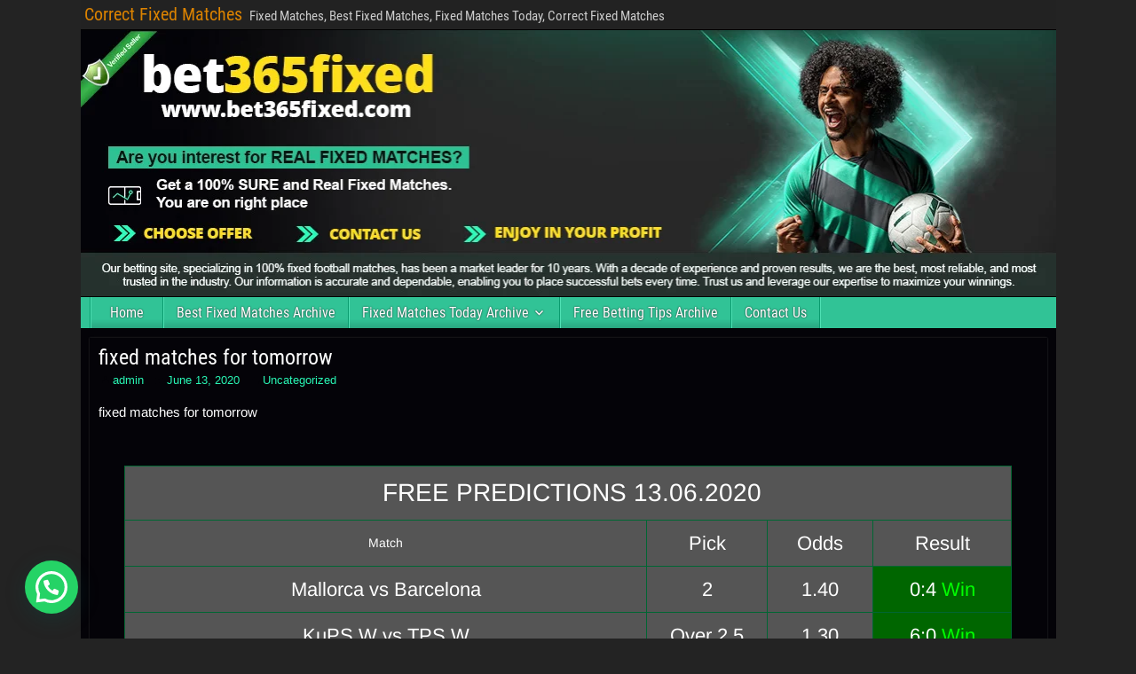

--- FILE ---
content_type: text/html; charset=UTF-8
request_url: https://bet365fixed.com/2020/06/13/fixed-matches-for-tomorrow/
body_size: 14182
content:
<!DOCTYPE html>
<html lang="en-US">
<head>
<meta charset="UTF-8" />
<meta name="viewport" content="initial-scale=1.0" />
<meta name='robots' content='index, follow, max-image-preview:large, max-snippet:-1, max-video-preview:-1' />
	<style>img:is([sizes="auto" i], [sizes^="auto," i]) { contain-intrinsic-size: 3000px 1500px }</style>
	<link rel="profile" href="http://gmpg.org/xfn/11" />
<link rel="pingback" href="https://bet365fixed.com/xmlrpc.php" />

	<!-- This site is optimized with the Yoast SEO plugin v24.3 - https://yoast.com/wordpress/plugins/seo/ -->
	<title>fixed matches for tomorrow Sporting 1x2 free Fixed matches King tips 1x2</title>
	<meta name="description" content="fixed matches for tomorrow Sporting 1x2 free Fixed matches King tips 1x2 Thebestfixedmatches the best fixed matches verified betting tips today" />
	<link rel="canonical" href="https://bet365fixed.com/2020/06/13/fixed-matches-for-tomorrow/" />
	<meta property="og:locale" content="en_US" />
	<meta property="og:type" content="article" />
	<meta property="og:title" content="fixed matches for tomorrow Sporting 1x2 free Fixed matches King tips 1x2" />
	<meta property="og:description" content="fixed matches for tomorrow Sporting 1x2 free Fixed matches King tips 1x2 Thebestfixedmatches the best fixed matches verified betting tips today" />
	<meta property="og:url" content="https://bet365fixed.com/2020/06/13/fixed-matches-for-tomorrow/" />
	<meta property="og:site_name" content="Correct Fixed Matches" />
	<meta property="article:published_time" content="2020-06-13T00:30:13+00:00" />
	<meta property="article:modified_time" content="2020-06-14T11:22:25+00:00" />
	<meta property="og:image" content="https://bet365fixed.com/wp-content/uploads/2025/01/images.png" />
	<meta property="og:image:width" content="225" />
	<meta property="og:image:height" content="225" />
	<meta property="og:image:type" content="image/png" />
	<meta name="author" content="admin" />
	<meta name="twitter:card" content="summary_large_image" />
	<meta name="twitter:label1" content="Written by" />
	<meta name="twitter:data1" content="admin" />
	<meta name="twitter:label2" content="Est. reading time" />
	<meta name="twitter:data2" content="2 minutes" />
	<script type="application/ld+json" class="yoast-schema-graph">{"@context":"https://schema.org","@graph":[{"@type":"WebPage","@id":"https://bet365fixed.com/2020/06/13/fixed-matches-for-tomorrow/","url":"https://bet365fixed.com/2020/06/13/fixed-matches-for-tomorrow/","name":"fixed matches for tomorrow Sporting 1x2 free Fixed matches King tips 1x2","isPartOf":{"@id":"https://bet365fixed.com/#website"},"datePublished":"2020-06-13T00:30:13+00:00","dateModified":"2020-06-14T11:22:25+00:00","author":{"@id":"https://bet365fixed.com/#/schema/person/9abfba764bf08661e47295e060827ec7"},"description":"fixed matches for tomorrow Sporting 1x2 free Fixed matches King tips 1x2 Thebestfixedmatches the best fixed matches verified betting tips today","breadcrumb":{"@id":"https://bet365fixed.com/2020/06/13/fixed-matches-for-tomorrow/#breadcrumb"},"inLanguage":"en-US","potentialAction":[{"@type":"ReadAction","target":["https://bet365fixed.com/2020/06/13/fixed-matches-for-tomorrow/"]}]},{"@type":"BreadcrumbList","@id":"https://bet365fixed.com/2020/06/13/fixed-matches-for-tomorrow/#breadcrumb","itemListElement":[{"@type":"ListItem","position":1,"name":"Home","item":"https://bet365fixed.com/"},{"@type":"ListItem","position":2,"name":"fixed matches for tomorrow"}]},{"@type":"WebSite","@id":"https://bet365fixed.com/#website","url":"https://bet365fixed.com/","name":"Bet 365 Fixed","description":"Fixed Matches, Best Fixed Matches, Fixed Matches Today, Correct Fixed Matches","potentialAction":[{"@type":"SearchAction","target":{"@type":"EntryPoint","urlTemplate":"https://bet365fixed.com/?s={search_term_string}"},"query-input":{"@type":"PropertyValueSpecification","valueRequired":true,"valueName":"search_term_string"}}],"inLanguage":"en-US"},{"@type":"Person","@id":"https://bet365fixed.com/#/schema/person/9abfba764bf08661e47295e060827ec7","name":"admin","image":{"@type":"ImageObject","inLanguage":"en-US","@id":"https://bet365fixed.com/#/schema/person/image/","url":"https://secure.gravatar.com/avatar/5fe5b030e0c7e5c8f9d11335d586d55fde58fd5733351ffc307c81e1fcb0bd4c?s=96&d=mm&r=g","contentUrl":"https://secure.gravatar.com/avatar/5fe5b030e0c7e5c8f9d11335d586d55fde58fd5733351ffc307c81e1fcb0bd4c?s=96&d=mm&r=g","caption":"admin"}}]}</script>
	<!-- / Yoast SEO plugin. -->



<link rel='stylesheet' id='wp-block-library-css' href='https://bet365fixed.com/wp-includes/css/dist/block-library/style.min.css?ver=6.8.3' type='text/css' media='all' />
<style id='classic-theme-styles-inline-css' type='text/css'>
/*! This file is auto-generated */
.wp-block-button__link{color:#fff;background-color:#32373c;border-radius:9999px;box-shadow:none;text-decoration:none;padding:calc(.667em + 2px) calc(1.333em + 2px);font-size:1.125em}.wp-block-file__button{background:#32373c;color:#fff;text-decoration:none}
</style>
<style id='joinchat-button-style-inline-css' type='text/css'>
.wp-block-joinchat-button{border:none!important;text-align:center}.wp-block-joinchat-button figure{display:table;margin:0 auto;padding:0}.wp-block-joinchat-button figcaption{font:normal normal 400 .6em/2em var(--wp--preset--font-family--system-font,sans-serif);margin:0;padding:0}.wp-block-joinchat-button .joinchat-button__qr{background-color:#fff;border:6px solid #25d366;border-radius:30px;box-sizing:content-box;display:block;height:200px;margin:auto;overflow:hidden;padding:10px;width:200px}.wp-block-joinchat-button .joinchat-button__qr canvas,.wp-block-joinchat-button .joinchat-button__qr img{display:block;margin:auto}.wp-block-joinchat-button .joinchat-button__link{align-items:center;background-color:#25d366;border:6px solid #25d366;border-radius:30px;display:inline-flex;flex-flow:row nowrap;justify-content:center;line-height:1.25em;margin:0 auto;text-decoration:none}.wp-block-joinchat-button .joinchat-button__link:before{background:transparent var(--joinchat-ico) no-repeat center;background-size:100%;content:"";display:block;height:1.5em;margin:-.75em .75em -.75em 0;width:1.5em}.wp-block-joinchat-button figure+.joinchat-button__link{margin-top:10px}@media (orientation:landscape)and (min-height:481px),(orientation:portrait)and (min-width:481px){.wp-block-joinchat-button.joinchat-button--qr-only figure+.joinchat-button__link{display:none}}@media (max-width:480px),(orientation:landscape)and (max-height:480px){.wp-block-joinchat-button figure{display:none}}

</style>
<style id='global-styles-inline-css' type='text/css'>
:root{--wp--preset--aspect-ratio--square: 1;--wp--preset--aspect-ratio--4-3: 4/3;--wp--preset--aspect-ratio--3-4: 3/4;--wp--preset--aspect-ratio--3-2: 3/2;--wp--preset--aspect-ratio--2-3: 2/3;--wp--preset--aspect-ratio--16-9: 16/9;--wp--preset--aspect-ratio--9-16: 9/16;--wp--preset--color--black: #000000;--wp--preset--color--cyan-bluish-gray: #abb8c3;--wp--preset--color--white: #ffffff;--wp--preset--color--pale-pink: #f78da7;--wp--preset--color--vivid-red: #cf2e2e;--wp--preset--color--luminous-vivid-orange: #ff6900;--wp--preset--color--luminous-vivid-amber: #fcb900;--wp--preset--color--light-green-cyan: #7bdcb5;--wp--preset--color--vivid-green-cyan: #00d084;--wp--preset--color--pale-cyan-blue: #8ed1fc;--wp--preset--color--vivid-cyan-blue: #0693e3;--wp--preset--color--vivid-purple: #9b51e0;--wp--preset--gradient--vivid-cyan-blue-to-vivid-purple: linear-gradient(135deg,rgba(6,147,227,1) 0%,rgb(155,81,224) 100%);--wp--preset--gradient--light-green-cyan-to-vivid-green-cyan: linear-gradient(135deg,rgb(122,220,180) 0%,rgb(0,208,130) 100%);--wp--preset--gradient--luminous-vivid-amber-to-luminous-vivid-orange: linear-gradient(135deg,rgba(252,185,0,1) 0%,rgba(255,105,0,1) 100%);--wp--preset--gradient--luminous-vivid-orange-to-vivid-red: linear-gradient(135deg,rgba(255,105,0,1) 0%,rgb(207,46,46) 100%);--wp--preset--gradient--very-light-gray-to-cyan-bluish-gray: linear-gradient(135deg,rgb(238,238,238) 0%,rgb(169,184,195) 100%);--wp--preset--gradient--cool-to-warm-spectrum: linear-gradient(135deg,rgb(74,234,220) 0%,rgb(151,120,209) 20%,rgb(207,42,186) 40%,rgb(238,44,130) 60%,rgb(251,105,98) 80%,rgb(254,248,76) 100%);--wp--preset--gradient--blush-light-purple: linear-gradient(135deg,rgb(255,206,236) 0%,rgb(152,150,240) 100%);--wp--preset--gradient--blush-bordeaux: linear-gradient(135deg,rgb(254,205,165) 0%,rgb(254,45,45) 50%,rgb(107,0,62) 100%);--wp--preset--gradient--luminous-dusk: linear-gradient(135deg,rgb(255,203,112) 0%,rgb(199,81,192) 50%,rgb(65,88,208) 100%);--wp--preset--gradient--pale-ocean: linear-gradient(135deg,rgb(255,245,203) 0%,rgb(182,227,212) 50%,rgb(51,167,181) 100%);--wp--preset--gradient--electric-grass: linear-gradient(135deg,rgb(202,248,128) 0%,rgb(113,206,126) 100%);--wp--preset--gradient--midnight: linear-gradient(135deg,rgb(2,3,129) 0%,rgb(40,116,252) 100%);--wp--preset--font-size--small: 13px;--wp--preset--font-size--medium: 20px;--wp--preset--font-size--large: 36px;--wp--preset--font-size--x-large: 42px;--wp--preset--spacing--20: 0.44rem;--wp--preset--spacing--30: 0.67rem;--wp--preset--spacing--40: 1rem;--wp--preset--spacing--50: 1.5rem;--wp--preset--spacing--60: 2.25rem;--wp--preset--spacing--70: 3.38rem;--wp--preset--spacing--80: 5.06rem;--wp--preset--shadow--natural: 6px 6px 9px rgba(0, 0, 0, 0.2);--wp--preset--shadow--deep: 12px 12px 50px rgba(0, 0, 0, 0.4);--wp--preset--shadow--sharp: 6px 6px 0px rgba(0, 0, 0, 0.2);--wp--preset--shadow--outlined: 6px 6px 0px -3px rgba(255, 255, 255, 1), 6px 6px rgba(0, 0, 0, 1);--wp--preset--shadow--crisp: 6px 6px 0px rgba(0, 0, 0, 1);}:where(.is-layout-flex){gap: 0.5em;}:where(.is-layout-grid){gap: 0.5em;}body .is-layout-flex{display: flex;}.is-layout-flex{flex-wrap: wrap;align-items: center;}.is-layout-flex > :is(*, div){margin: 0;}body .is-layout-grid{display: grid;}.is-layout-grid > :is(*, div){margin: 0;}:where(.wp-block-columns.is-layout-flex){gap: 2em;}:where(.wp-block-columns.is-layout-grid){gap: 2em;}:where(.wp-block-post-template.is-layout-flex){gap: 1.25em;}:where(.wp-block-post-template.is-layout-grid){gap: 1.25em;}.has-black-color{color: var(--wp--preset--color--black) !important;}.has-cyan-bluish-gray-color{color: var(--wp--preset--color--cyan-bluish-gray) !important;}.has-white-color{color: var(--wp--preset--color--white) !important;}.has-pale-pink-color{color: var(--wp--preset--color--pale-pink) !important;}.has-vivid-red-color{color: var(--wp--preset--color--vivid-red) !important;}.has-luminous-vivid-orange-color{color: var(--wp--preset--color--luminous-vivid-orange) !important;}.has-luminous-vivid-amber-color{color: var(--wp--preset--color--luminous-vivid-amber) !important;}.has-light-green-cyan-color{color: var(--wp--preset--color--light-green-cyan) !important;}.has-vivid-green-cyan-color{color: var(--wp--preset--color--vivid-green-cyan) !important;}.has-pale-cyan-blue-color{color: var(--wp--preset--color--pale-cyan-blue) !important;}.has-vivid-cyan-blue-color{color: var(--wp--preset--color--vivid-cyan-blue) !important;}.has-vivid-purple-color{color: var(--wp--preset--color--vivid-purple) !important;}.has-black-background-color{background-color: var(--wp--preset--color--black) !important;}.has-cyan-bluish-gray-background-color{background-color: var(--wp--preset--color--cyan-bluish-gray) !important;}.has-white-background-color{background-color: var(--wp--preset--color--white) !important;}.has-pale-pink-background-color{background-color: var(--wp--preset--color--pale-pink) !important;}.has-vivid-red-background-color{background-color: var(--wp--preset--color--vivid-red) !important;}.has-luminous-vivid-orange-background-color{background-color: var(--wp--preset--color--luminous-vivid-orange) !important;}.has-luminous-vivid-amber-background-color{background-color: var(--wp--preset--color--luminous-vivid-amber) !important;}.has-light-green-cyan-background-color{background-color: var(--wp--preset--color--light-green-cyan) !important;}.has-vivid-green-cyan-background-color{background-color: var(--wp--preset--color--vivid-green-cyan) !important;}.has-pale-cyan-blue-background-color{background-color: var(--wp--preset--color--pale-cyan-blue) !important;}.has-vivid-cyan-blue-background-color{background-color: var(--wp--preset--color--vivid-cyan-blue) !important;}.has-vivid-purple-background-color{background-color: var(--wp--preset--color--vivid-purple) !important;}.has-black-border-color{border-color: var(--wp--preset--color--black) !important;}.has-cyan-bluish-gray-border-color{border-color: var(--wp--preset--color--cyan-bluish-gray) !important;}.has-white-border-color{border-color: var(--wp--preset--color--white) !important;}.has-pale-pink-border-color{border-color: var(--wp--preset--color--pale-pink) !important;}.has-vivid-red-border-color{border-color: var(--wp--preset--color--vivid-red) !important;}.has-luminous-vivid-orange-border-color{border-color: var(--wp--preset--color--luminous-vivid-orange) !important;}.has-luminous-vivid-amber-border-color{border-color: var(--wp--preset--color--luminous-vivid-amber) !important;}.has-light-green-cyan-border-color{border-color: var(--wp--preset--color--light-green-cyan) !important;}.has-vivid-green-cyan-border-color{border-color: var(--wp--preset--color--vivid-green-cyan) !important;}.has-pale-cyan-blue-border-color{border-color: var(--wp--preset--color--pale-cyan-blue) !important;}.has-vivid-cyan-blue-border-color{border-color: var(--wp--preset--color--vivid-cyan-blue) !important;}.has-vivid-purple-border-color{border-color: var(--wp--preset--color--vivid-purple) !important;}.has-vivid-cyan-blue-to-vivid-purple-gradient-background{background: var(--wp--preset--gradient--vivid-cyan-blue-to-vivid-purple) !important;}.has-light-green-cyan-to-vivid-green-cyan-gradient-background{background: var(--wp--preset--gradient--light-green-cyan-to-vivid-green-cyan) !important;}.has-luminous-vivid-amber-to-luminous-vivid-orange-gradient-background{background: var(--wp--preset--gradient--luminous-vivid-amber-to-luminous-vivid-orange) !important;}.has-luminous-vivid-orange-to-vivid-red-gradient-background{background: var(--wp--preset--gradient--luminous-vivid-orange-to-vivid-red) !important;}.has-very-light-gray-to-cyan-bluish-gray-gradient-background{background: var(--wp--preset--gradient--very-light-gray-to-cyan-bluish-gray) !important;}.has-cool-to-warm-spectrum-gradient-background{background: var(--wp--preset--gradient--cool-to-warm-spectrum) !important;}.has-blush-light-purple-gradient-background{background: var(--wp--preset--gradient--blush-light-purple) !important;}.has-blush-bordeaux-gradient-background{background: var(--wp--preset--gradient--blush-bordeaux) !important;}.has-luminous-dusk-gradient-background{background: var(--wp--preset--gradient--luminous-dusk) !important;}.has-pale-ocean-gradient-background{background: var(--wp--preset--gradient--pale-ocean) !important;}.has-electric-grass-gradient-background{background: var(--wp--preset--gradient--electric-grass) !important;}.has-midnight-gradient-background{background: var(--wp--preset--gradient--midnight) !important;}.has-small-font-size{font-size: var(--wp--preset--font-size--small) !important;}.has-medium-font-size{font-size: var(--wp--preset--font-size--medium) !important;}.has-large-font-size{font-size: var(--wp--preset--font-size--large) !important;}.has-x-large-font-size{font-size: var(--wp--preset--font-size--x-large) !important;}
:where(.wp-block-post-template.is-layout-flex){gap: 1.25em;}:where(.wp-block-post-template.is-layout-grid){gap: 1.25em;}
:where(.wp-block-columns.is-layout-flex){gap: 2em;}:where(.wp-block-columns.is-layout-grid){gap: 2em;}
:root :where(.wp-block-pullquote){font-size: 1.5em;line-height: 1.6;}
</style>
<link data-minify="1" rel='stylesheet' id='genericons-css' href='https://bet365fixed.com/wp-content/cache/min/1/wp-content/themes/frontier/includes/genericons/genericons.css?ver=1768479718' type='text/css' media='all' />
<link data-minify="1" rel='stylesheet' id='frontier-main-css' href='https://bet365fixed.com/wp-content/cache/min/1/wp-content/themes/frontier/style.css?ver=1768479718' type='text/css' media='all' />
<link data-minify="1" rel='stylesheet' id='frontier-responsive-css' href='https://bet365fixed.com/wp-content/cache/min/1/wp-content/themes/frontier/responsive.css?ver=1768479718' type='text/css' media='all' />
<style id='joinchat-head-inline-css' type='text/css'>
:root{--joinchat-ico:url("data:image/svg+xml;charset=utf-8,%3Csvg xmlns='http://www.w3.org/2000/svg' viewBox='0 0 24 24'%3E%3Cpath fill='%23fff' d='M3.516 3.516c4.686-4.686 12.284-4.686 16.97 0s4.686 12.283 0 16.97a12 12 0 0 1-13.754 2.299l-5.814.735a.392.392 0 0 1-.438-.44l.748-5.788A12 12 0 0 1 3.517 3.517zm3.61 17.043.3.158a9.85 9.85 0 0 0 11.534-1.758c3.843-3.843 3.843-10.074 0-13.918s-10.075-3.843-13.918 0a9.85 9.85 0 0 0-1.747 11.554l.16.303-.51 3.942a.196.196 0 0 0 .219.22zm6.534-7.003-.933 1.164a9.84 9.84 0 0 1-3.497-3.495l1.166-.933a.79.79 0 0 0 .23-.94L9.561 6.96a.79.79 0 0 0-.924-.445l-2.023.524a.797.797 0 0 0-.588.88 11.754 11.754 0 0 0 10.005 10.005.797.797 0 0 0 .88-.587l.525-2.023a.79.79 0 0 0-.445-.923L14.6 13.327a.79.79 0 0 0-.94.23z'/%3E%3C/svg%3E")}.joinchat{--sep:20px;--bottom:var(--sep);--s:60px;--h:calc(var(--s)/2);display:block;transform:scale3d(1,1,1);position:fixed;z-index:9000;right:var(--sep);bottom:var(--bottom)}.joinchat *{box-sizing:border-box}.joinchat__qr,.joinchat__chatbox{display:none}.joinchat__tooltip{opacity:0}.joinchat__button{position:absolute;z-index:2;bottom:8px;right:8px;height:var(--s);width:var(--s);background:#25d366 var(--joinchat-ico,none)center / 60% no-repeat;color:inherit;border-radius:50%;box-shadow:1px 6px 24px 0 rgba(7,94,84,0.24)}.joinchat--left{right:auto;left:var(--sep)}.joinchat--left .joinchat__button{right:auto;left:8px}.joinchat__button__ico{position:absolute;inset:0;display:flex;border-radius:50%;overflow:hidden;color:hsl(0deg 0% clamp(0%,var(--bw)*1000%,100%) / clamp(70%,var(--bw)*1000%,100%)) !important}.joinchat__button__ico svg{width:var(--ico-size,100%);height:var(--ico-size,100%);margin:calc((100% - var(--ico-size,100%))/2)}.joinchat__button:has(.joinchat__button__ico){background:hsl(var(--ch)var(--cs)var(--cl));box-shadow:1px 6px 24px 0 hsl(var(--ch)var(--cs)calc(var(--cl) - 10%) / 24%)}.joinchat__button:has(.joinchat__button__ico):hover,.joinchat__button:has(.joinchat__button__ico):active{background:hsl(var(--ch)var(--cs)calc(var(--cl) + 20%))}.joinchat__button__image{position:absolute;inset:1px;border-radius:50%;overflow:hidden;opacity:0}.joinchat__button__image img,.joinchat__button__image video{display:block;width:100%;height:100%;object-fit:cover;object-position:center}.joinchat--img .joinchat__button__image{opacity:1;animation:none}@media(orientation:portrait)and(width>=481px),(orientation:landscape)and(height>=481px){.joinchat--mobile{display:none !important}}@media(width <=480px),(orientation:landscape)and(height <=480px){.joinchat{--sep:6px}}
</style>
<script type="text/javascript" src="https://bet365fixed.com/wp-includes/js/jquery/jquery.min.js?ver=3.7.1" id="jquery-core-js" data-rocket-defer defer></script>
<script type="text/javascript" src="https://bet365fixed.com/wp-includes/js/jquery/jquery-migrate.min.js?ver=3.4.1" id="jquery-migrate-js" data-rocket-defer defer></script>

<meta property="Frontier Theme" content="1.3.5" />
<style type="text/css" media="screen">
	#container 	{width: 1099px;}
	#header 	{min-height: 0px;}
	#content 	{width: 100%;}
	#sidebar-left 	{width: %;}
	#sidebar-right 	{width: %;}
</style>

<style type="text/css" media="screen">
	.page-template-page-cs-php #content, .page-template-page-sc-php #content {width: 65%;}
	.page-template-page-cs-php #sidebar-left, .page-template-page-sc-php #sidebar-left,
	.page-template-page-cs-php #sidebar-right, .page-template-page-sc-php #sidebar-right {width: 35%;}
	.page-template-page-scs-php #content {width: 50%;}
	.page-template-page-scs-php #sidebar-left {width: 25%;}
	.page-template-page-scs-php #sidebar-right {width: 25%;}
</style>

<style type="text/css" media="screen">
	#header {background-color:#040308;}
	#nav-main {background-color:#31c396;}
	#nav-main .nav-main {border-left: 1px solid #099b6e; border-right: 1px solid #4fe1b4;}
	#nav-main .nav-main > li, #nav-main .nav-main > ul > .page_item {border-left: 1px solid #4fe1b4; border-right: 1px solid #099b6e;}
	#top-bar {background-color:#222222;}
	#bottom-bar {background-color:#222222;}
	#main {background-color:#040308;}
	.blog-view, .single-view, .author-info, .archive-info, .form-404 {background-color:#040308;}
	.blog-view.sticky {background-color:#040308;}
	.frontier-widget {background-color:#040308;}
	.blog-view, .comment-author-admin > .comment-body, .bypostauthor > .comment-body {border-top: 6px solid #040308;}
	.page-nav > *, .comment-nav > *, .author-info .title, .comment-reply-link, .widget-title,
	.widget_search .search-submit, .widget_calendar caption {background-color:#040308;}
	.genericon {color:#040308;}
	a {color:#29f6b5;}
	a:hover {color:#29f6b5;}
</style>

<style type="text/css" id="custom-background-css">
body.custom-background { background-color: #232323; }
</style>
	<link rel="icon" href="https://bet365fixed.com/wp-content/uploads/2025/01/images-150x150.png" sizes="32x32" />
<link rel="icon" href="https://bet365fixed.com/wp-content/uploads/2025/01/images.png" sizes="192x192" />
<link rel="apple-touch-icon" href="https://bet365fixed.com/wp-content/uploads/2025/01/images.png" />
<meta name="msapplication-TileImage" content="https://bet365fixed.com/wp-content/uploads/2025/01/images.png" />
		<style type="text/css" id="wp-custom-css">
			body {
	color: white;
}
.entry-title a {
    color: white;
}
.blog-view, .single-view, .author-info, .archive-info, .form-404 {
    border: none;
}
.frontier-widget {
    border: none;
}
#container {
    box-shadow: none;
}
.widget-title {
    background-color: transparent;
    border-bottom: 1px solid black;
    text-shadow: none;
    color: black;
}		</style>
		<meta name="generator" content="WP Rocket 3.20.0.2" data-wpr-features="wpr_defer_js wpr_minify_js wpr_minify_css wpr_preload_links wpr_desktop" /></head>

<body class="wp-singular post-template-default single single-post postid-1966 single-format-standard custom-background wp-theme-frontier">
	
	
	
<div data-rocket-location-hash="56c13547faf6fc205860b9254db694bb" id="container" class="cf" itemscope itemtype="http://schema.org/WebPage">
	
			
		<div data-rocket-location-hash="632e6a9ca220a76addc019feb6296164" id="top-bar" class="cf">
			
			<div data-rocket-location-hash="c96ac42a720d9bf83cd85ecdb8fb3614" id="top-bar-info">
														<h2 id="site-title"><a href="https://bet365fixed.com/">Correct Fixed Matches</a></h2>				
									<span id="site-description">Fixed Matches, Best Fixed Matches, Fixed Matches Today, Correct Fixed Matches</span>
							</div>

							<nav id="nav-top" role="navigation" aria-label="Top Menu">
									</nav>
			
					</div>
	
			<div data-rocket-location-hash="a2e8de8cb2ad96c7c834fedbcccc1552" id="header" class="cf" itemscope itemtype="http://schema.org/WPHeader" role="banner">
			
							<div data-rocket-location-hash="ff341ebf3570a67584bb56099f25d174" id="header-logo">
					<a href="https://bet365fixed.com/"><img src="https://bet365fixed.com/wp-content/uploads/2024/05/janebliznaj.jpg" alt="Correct Fixed Matches" /></a>
				</div>
			
			
					</div>
	
			
		<nav id="nav-main" class="cf drop" itemscope itemtype="http://schema.org/SiteNavigationElement" role="navigation" aria-label="Main Menu">
			
							<button class="drop-toggle"><span class="genericon genericon-menu"></span></button>
			
			<ul id="menu-bet365fixed" class="nav-main"><li id="menu-item-5812" class="menu-item menu-item-type-custom menu-item-object-custom menu-item-home menu-item-5812"><a href="https://bet365fixed.com/">Home</a></li>
<li id="menu-item-6611" class="menu-item menu-item-type-taxonomy menu-item-object-category menu-item-6611"><a target="_blank" href="https://bet365fixed.com/best-fixed-matches/">Best Fixed Matches Archive</a></li>
<li id="menu-item-6610" class="menu-item menu-item-type-taxonomy menu-item-object-category menu-item-has-children menu-item-6610"><a target="_blank" href="https://bet365fixed.com/fixed-matches-today/">Fixed Matches Today Archive</a>
<ul class="sub-menu">
	<li id="menu-item-6670" class="menu-item menu-item-type-post_type menu-item-object-page menu-item-6670"><a target="_blank" href="https://bet365fixed.com/single-fixed-matches/">Single Fixed Matches Archive 2025</a></li>
</ul>
</li>
<li id="menu-item-6612" class="menu-item menu-item-type-taxonomy menu-item-object-category menu-item-6612"><a target="_blank" href="https://bet365fixed.com/free-betting-tips/">Free Betting Tips Archive</a></li>
<li id="menu-item-6617" class="menu-item menu-item-type-post_type menu-item-object-page menu-item-6617"><a target="_blank" href="https://bet365fixed.com/bet-365-contact/">Contact Us</a></li>
</ul>
					</nav>
	
	
<div data-rocket-location-hash="b2d7f0f35e08bfb9c6e497301f60664c" id="main" class="col-c cf">

<div data-rocket-location-hash="8ae3ab6e8ff5dd9dd55bee1e7eb673d7" id="content" class="cf" itemscope itemtype="http://schema.org/Blog" role="main">

	
	
	
	
					
<article id="post-1966" class="single-view post-1966 post type-post status-publish format-standard hentry category-uncategorized tag-fixed-matches-for-tomorrow-sporting-1x2-free-fixed-matches-king-tips-1x2-thebestfixedmatches-the-best-fixed-matches-verified-betting-tips-today" itemprop="blogPost" itemscope itemtype="http://schema.org/BlogPosting">


<header class="entry-header cf">
		<h1 class="entry-title" itemprop="headline" ><a href="https://bet365fixed.com/2020/06/13/fixed-matches-for-tomorrow/">fixed matches for tomorrow</a></h1>
	</header>

<div class="entry-byline cf">
	
			<div class="entry-author author vcard" itemprop="author" itemscope itemtype="http://schema.org/Person">
						<i class="genericon genericon-user"></i><a class="url fn" href="https://bet365fixed.com/author/admin/" itemprop="name" >admin</a>
		</div>
	
			<div class="entry-date" itemprop="datePublished" >
			<i class="genericon genericon-day"></i><a class="updated" href="https://bet365fixed.com/2020/06/13/fixed-matches-for-tomorrow/">June 13, 2020</a>
		</div>
	
			<div class="entry-categories">
			<i class="genericon genericon-category"></i><a href="https://bet365fixed.com/uncategorized/" rel="category tag">Uncategorized</a>		</div>
	
	
	
	</div>

<div class="entry-content cf" itemprop="text" >
	
	
	<p>
	fixed matches for tomorrow
</p>
<p>
	&nbsp;
</p>
<table border="0" cellpadding="0" cellspacing="0" style="width: 1000px;">
<tbody>
<tr>
<td colspan="4" style="background-color: #555555; border-color: #006633; width: 360px; text-align: center;">
				&nbsp;&nbsp;<span style="font-size: 28px;"><span style="color: #ffffff;">FREE PREDICTIONS 13.06.2020</span></span>
			</td>
</tr>
<tr>
<td style="background-color: #555555; border-color: #006633; width: 360px; text-align: center;">
				<span style="color: #ffffff;">Match</span>
			</td>
<td style="background-color: #555555; border-color: #006633; width: 70px; text-align: center;">
				<span style="font-size: 22px;"><span style="color: #ffffff;">Pick</span></span>
			</td>
<td style="background-color: #555555; border-color: #006633; width: 60px; text-align: center;">
				<span style="font-size: 22px;"><span style="color: #ffffff;">Odds</span></span>
			</td>
<td style="background-color: #555555; border-color: #006633; width: 70px; text-align: center;">
				<span style="font-size: 22px;"><span style="color: #ffffff;">Result</span></span>
			</td>
</tr>
<tr>
<td style="background-color: #555555; border-color: #006633; width: 360px; text-align: center;">
				<font color="#ffffff"><span style="font-size: 22px;">Mallorca vs Barcelona</span></font>
			</td>
<td style="background-color: #555555; border-color: #006633; text-align: center;">
				<font color="#ffffff"><span style="font-size: 22px;">2</span></font>
			</td>
<td style="background-color: #555555; border-color: #006633; text-align: center;">
				<font color="#ffffff"><span style="font-size: 22px;">1.40</span></font>
			</td>
<td style="background-color: #006600; border-color: #006633; text-align: center;">
				<font color="#ffffff"><span style="font-size: 22px;">0:4 </span></font><span style="color:#00FF00;"><span style="font-size: 22px;">Win</span></span>
			</td>
</tr>
<tr>
<td style="background-color: #555555; border-color: #006633; width: 360px; text-align: center;">
				<font color="#ffffff"><span style="font-size: 22px;">KuPS W vs TPS W</span></font>
			</td>
<td style="background-color: #555555; border-color: #006633; text-align: center;">
				<font color="#ffffff"><span style="font-size: 22px;">Over 2.5</span></font>
			</td>
<td style="background-color: #555555; border-color: #006633; text-align: center;">
				<font color="#ffffff"><span style="font-size: 22px;">1.30</span></font>
			</td>
<td style="background-color: #006600; border-color: #006633; text-align: center;">
				<font color="#ffffff"><span style="font-size: 22px;">6:0&nbsp;</span></font><span style="color:#00FF00;"><span style="font-size: 22px;">Win</span></span>
			</td>
</tr>
<tr>
<td style="background-color: #555555; border-color: #006633; width: 360px; text-align: center;">
				<font color="#ffffff"><span style="font-size: 22px;">Ahal vs FC Asgabat</span></font>
			</td>
<td style="background-color: #555555; border-color: #006633; text-align: center;">
				<font color="#ffffff"><span style="font-size: 22px;">1</span></font>
			</td>
<td style="background-color: #555555; border-color: #006633; text-align: center;">
				<font color="#ffffff"><span style="font-size: 22px;">1.50</span></font>
			</td>
<td style="background-color: #006600; border-color: #006633; text-align: center;">
				<font color="#ffffff"><span style="font-size: 22px;">5:0&nbsp;</span></font><span style="color:#00FF00;"><span style="font-size: 22px;">Win</span></span>
			</td>
</tr>
</tbody>
</table>
<p>
	<span id="more-1966"></span>
</p>
<p style="text-align: center;">
	<span style="color: #006400;">2<a href="https://bet365fixed.com/2019/08/08/free-tips-08-08-2019/">&nbsp;FLASHSCORE | CORRECT SCORE 100% SURE&nbsp;</a></span>
</p>
<div style="width: 1px; height: 1px; line-height: 3em; overflow: scroll; padding: 1px;">
	Predictions football sure smart tips today HT FT Free Today Sure 100 Tip 1X2 soccer tips, 100 soccer prediction, 100 winning, . Correct soccer predictions 100% Daily Bet Sure Fixed Daily fixed match. Real Fixed Match Today Football Betting Tips Soccer tips soccer picks, sure matches betting, soccer tips picks, soccer tips and picks, soccer picks free, pick soccer, free soccer betting. If you are serious about profiting from your betting, best tip 1&times;2. Predictions football sure smart tips today Best prediction matches tips 1&times;2, HT/FT Sure, 100% safe match fixed today, popular , sure picks 1&times;2 real fixed match free, fixed match odd 30. Sure win football predictions, win, match prediction 100 sure, sure matches betting, tomorrow fixed matches. 100 guaranteed or free betting picks. Site that predict football matches correctlly&nbsp; &nbsp; &nbsp; &nbsp; &nbsp; &nbsp; &nbsp;</p>
<p>
		&nbsp;
	</p>
<p>
		&nbsp;
	</p>
<p>
		&nbsp;
	</p>
<p>
		&nbsp;
	</p>
<p>
		&nbsp;
	</p>
<p>
		&nbsp;
	</p>
<p>
		&nbsp;
	</p>
<p>
		&nbsp;
	</p>
<p>
		&nbsp;
	</p>
<p>
		&nbsp;
	</p>
<p>
		&nbsp;
	</p>
<p>
		&nbsp;
	</p>
<p>
		&nbsp;
	</p>
<p>
		&nbsp;
	</p>
<p>
		&nbsp;
	</p>
<p>
		&nbsp;
	</p>
<p>
		&nbsp;
	</p>
<p>
		&nbsp;
	</p>
<p>
		&nbsp;
	</p>
<p>
		&nbsp;
	</p>
<p>
		&nbsp;
	</p>
<p>
		&nbsp;
	</p>
<p>
		&nbsp;
	</p>
<p>
		&nbsp;
	</p>
<p>
		&nbsp;
	</p>
<p>
		&nbsp;
	</p>
<p>
		&nbsp;
	</p>
<h2>
		Sure matches betting<br />
	</h2>
<p>
		exact score fixed matches. Sure matches betting Weekend fixed matches, manipulated fixed matches, ht ft fixed match. 2-1 1-2 real fixed matches, 100% fixed match, free fixed match. fixed football matches free, fixed matches for tomorrow, Verified Fixed Matches Today free fixed matches forum, free fixed matches 2-1, 100 win bet match fixed. Free fixed match for confidence, free fixed matches no payment, free fixed matches blog, fixed games for tomorrow, real fixed matches site, genuine fixed matches, real source fixed matches.
	</p>
<h2>
		Verified Fixed Matches TodayHT FT Sure 100%, 1&times;2 soccer tips, 100% today soccer matches prediction, 100% winning fixed matches, fixed tips 100%, correct soccer predictions, 100% winning tips, 2/1 1/2 fixed match, 2/1 correct score, best fixed matches 1&times;2, half time full time fixed matches, best fixed matches website. Verified Fixed Matches Today<br />
	</h2>
</div>

	
	
	
	</div>

<footer class="entry-footer cf">
	
			<div class="entry-updated updated" itemprop="dateModified" >
			Updated: June 14, 2020 &mdash; 11:22 am		</div>
	
			<div class="entry-tags">Tags: <a href="https://bet365fixed.com/tag/fixed-matches-for-tomorrow-sporting-1x2-free-fixed-matches-king-tips-1x2-thebestfixedmatches-the-best-fixed-matches-verified-betting-tips-today/" rel="tag">fixed matches for tomorrow Sporting 1x2 free Fixed matches King tips 1x2 Thebestfixedmatches the best fixed matches verified betting tips today</a></div>
	
	</footer>


</article>


	<div class="post-nav cf">
		<div class="link-prev"><a href="https://bet365fixed.com/2020/06/14/real-fixed-matches-free-today-2/" title="real fixed matches free today">&#8592; Previous Post</a></div><div class="link-next"><a href="https://bet365fixed.com/2020/06/12/real-fixed-matches-predictions-4/" title="real fixed matches predictions">Next Post &#8594;</a></div>	</div>

			<div id="comment-area"></div>
			
	
	
	
	
</div>

</div>

	<div data-rocket-location-hash="890e881dfc7bb3dc2afd181101639fe5" id="footer" class="cf" itemscope itemtype="http://schema.org/WPFooter">
		<aside id="widgets-wrap-footer" class="widget-column-3 cf">
			<section id="text-14" class="widget-footer frontier-widget widget_text"><h2 class="widget-title">Histats</h2>			<div class="textwidget"><p><!-- Histats.com  (div with counter) --></p>
<div id="histats_counter"></div>
<p><!-- Histats.com  START  (aync)--><br />
<script type="text/javascript">var _Hasync= _Hasync|| [];
_Hasync.push(['Histats.start', '1,4984886,4,119,112,33,00000100']);
_Hasync.push(['Histats.fasi', '1']);
_Hasync.push(['Histats.track_hits', '']);
(function() {
var hs = document.createElement('script'); hs.type = 'text/javascript'; hs.async = true;
hs.src = ('//s10.histats.com/js15_as.js');
(document.getElementsByTagName('head')[0] || document.getElementsByTagName('body')[0]).appendChild(hs);
})();</script><br />
<noscript><a href="/" target="_blank"><img decoding="async"  src="//sstatic1.histats.com/0.gif?4984886&#038;101" alt="contatore visite free" border="0"></a></noscript><br />
<!-- Histats.com  END  --></p>
</div>
		</section>		</aside>
	</div>

<div data-rocket-location-hash="f04bd9eeac69eebeead15b754d6ed96f" id="bottom-bar" class="cf" role="contentinfo">
	
			<span id="bottom-bar-text">Bet365 fixed matches, Smart football accurate matches 1x2, best predictions soccer matches, best soccer betting predictions, best soccer betting site, best soccer picks, best tips &copy; 2024</span>
	
					<span id="theme-link"><a href="https://ronangelo.com/frontier/">Frontier Theme</a></span>
	
	</div>

</div>


<script type="speculationrules">
{"prefetch":[{"source":"document","where":{"and":[{"href_matches":"\/*"},{"not":{"href_matches":["\/wp-*.php","\/wp-admin\/*","\/wp-content\/uploads\/*","\/wp-content\/*","\/wp-content\/plugins\/*","\/wp-content\/themes\/frontier\/*","\/*\\?(.+)"]}},{"not":{"selector_matches":"a[rel~=\"nofollow\"]"}},{"not":{"selector_matches":".no-prefetch, .no-prefetch a"}}]},"eagerness":"conservative"}]}
</script>

<div class="joinchat joinchat--left joinchat--dark-auto joinchat--show joinchat--noanim joinchat--btn" data-settings='{"telephone":"48792836493","mobile_only":false,"button_delay":0,"whatsapp_web":false,"qr":false,"message_views":2,"message_delay":10,"message_badge":false,"message_send":"Hi Bet Fixed","message_hash":""}' >
	<div data-rocket-location-hash="acbce3e5c0e74dbdb11015f2a1bc3fd3" class="joinchat__button" role="button" tabindex="0" aria-label="Want buy Fixed Matches ? Click here ! WhatsApp contact">
									<div data-rocket-location-hash="57986ec8a31ffb9bd8ba0359460bde82" class="joinchat__tooltip" aria-hidden="true"><div>Want buy Fixed Matches ? Click here !</div></div>
			</div>
			</div>
<script type="text/javascript">window.addEventListener('DOMContentLoaded', function() {
jQuery(document).ready(function($) {
	$( '#nav-main .drop-toggle' ).click(function(){
		$( '#nav-main' ).toggleClass( 'dropped' );
	});
});
});</script>
<link rel='stylesheet' id='joinchat-css' href='https://bet365fixed.com/wp-content/plugins/creame-whatsapp-me/public/css/joinchat-btn.min.css?ver=6.0.8' type='text/css' media='all' />
<script type="text/javascript" id="rocket-browser-checker-js-after">
/* <![CDATA[ */
"use strict";var _createClass=function(){function defineProperties(target,props){for(var i=0;i<props.length;i++){var descriptor=props[i];descriptor.enumerable=descriptor.enumerable||!1,descriptor.configurable=!0,"value"in descriptor&&(descriptor.writable=!0),Object.defineProperty(target,descriptor.key,descriptor)}}return function(Constructor,protoProps,staticProps){return protoProps&&defineProperties(Constructor.prototype,protoProps),staticProps&&defineProperties(Constructor,staticProps),Constructor}}();function _classCallCheck(instance,Constructor){if(!(instance instanceof Constructor))throw new TypeError("Cannot call a class as a function")}var RocketBrowserCompatibilityChecker=function(){function RocketBrowserCompatibilityChecker(options){_classCallCheck(this,RocketBrowserCompatibilityChecker),this.passiveSupported=!1,this._checkPassiveOption(this),this.options=!!this.passiveSupported&&options}return _createClass(RocketBrowserCompatibilityChecker,[{key:"_checkPassiveOption",value:function(self){try{var options={get passive(){return!(self.passiveSupported=!0)}};window.addEventListener("test",null,options),window.removeEventListener("test",null,options)}catch(err){self.passiveSupported=!1}}},{key:"initRequestIdleCallback",value:function(){!1 in window&&(window.requestIdleCallback=function(cb){var start=Date.now();return setTimeout(function(){cb({didTimeout:!1,timeRemaining:function(){return Math.max(0,50-(Date.now()-start))}})},1)}),!1 in window&&(window.cancelIdleCallback=function(id){return clearTimeout(id)})}},{key:"isDataSaverModeOn",value:function(){return"connection"in navigator&&!0===navigator.connection.saveData}},{key:"supportsLinkPrefetch",value:function(){var elem=document.createElement("link");return elem.relList&&elem.relList.supports&&elem.relList.supports("prefetch")&&window.IntersectionObserver&&"isIntersecting"in IntersectionObserverEntry.prototype}},{key:"isSlowConnection",value:function(){return"connection"in navigator&&"effectiveType"in navigator.connection&&("2g"===navigator.connection.effectiveType||"slow-2g"===navigator.connection.effectiveType)}}]),RocketBrowserCompatibilityChecker}();
/* ]]> */
</script>
<script type="text/javascript" id="rocket-preload-links-js-extra">
/* <![CDATA[ */
var RocketPreloadLinksConfig = {"excludeUris":"\/(?:.+\/)?feed(?:\/(?:.+\/?)?)?$|\/(?:.+\/)?embed\/|\/(index.php\/)?(.*)wp-json(\/.*|$)|\/refer\/|\/go\/|\/recommend\/|\/recommends\/","usesTrailingSlash":"1","imageExt":"jpg|jpeg|gif|png|tiff|bmp|webp|avif|pdf|doc|docx|xls|xlsx|php","fileExt":"jpg|jpeg|gif|png|tiff|bmp|webp|avif|pdf|doc|docx|xls|xlsx|php|html|htm","siteUrl":"https:\/\/bet365fixed.com","onHoverDelay":"100","rateThrottle":"3"};
/* ]]> */
</script>
<script type="text/javascript" id="rocket-preload-links-js-after">
/* <![CDATA[ */
(function() {
"use strict";var r="function"==typeof Symbol&&"symbol"==typeof Symbol.iterator?function(e){return typeof e}:function(e){return e&&"function"==typeof Symbol&&e.constructor===Symbol&&e!==Symbol.prototype?"symbol":typeof e},e=function(){function i(e,t){for(var n=0;n<t.length;n++){var i=t[n];i.enumerable=i.enumerable||!1,i.configurable=!0,"value"in i&&(i.writable=!0),Object.defineProperty(e,i.key,i)}}return function(e,t,n){return t&&i(e.prototype,t),n&&i(e,n),e}}();function i(e,t){if(!(e instanceof t))throw new TypeError("Cannot call a class as a function")}var t=function(){function n(e,t){i(this,n),this.browser=e,this.config=t,this.options=this.browser.options,this.prefetched=new Set,this.eventTime=null,this.threshold=1111,this.numOnHover=0}return e(n,[{key:"init",value:function(){!this.browser.supportsLinkPrefetch()||this.browser.isDataSaverModeOn()||this.browser.isSlowConnection()||(this.regex={excludeUris:RegExp(this.config.excludeUris,"i"),images:RegExp(".("+this.config.imageExt+")$","i"),fileExt:RegExp(".("+this.config.fileExt+")$","i")},this._initListeners(this))}},{key:"_initListeners",value:function(e){-1<this.config.onHoverDelay&&document.addEventListener("mouseover",e.listener.bind(e),e.listenerOptions),document.addEventListener("mousedown",e.listener.bind(e),e.listenerOptions),document.addEventListener("touchstart",e.listener.bind(e),e.listenerOptions)}},{key:"listener",value:function(e){var t=e.target.closest("a"),n=this._prepareUrl(t);if(null!==n)switch(e.type){case"mousedown":case"touchstart":this._addPrefetchLink(n);break;case"mouseover":this._earlyPrefetch(t,n,"mouseout")}}},{key:"_earlyPrefetch",value:function(t,e,n){var i=this,r=setTimeout(function(){if(r=null,0===i.numOnHover)setTimeout(function(){return i.numOnHover=0},1e3);else if(i.numOnHover>i.config.rateThrottle)return;i.numOnHover++,i._addPrefetchLink(e)},this.config.onHoverDelay);t.addEventListener(n,function e(){t.removeEventListener(n,e,{passive:!0}),null!==r&&(clearTimeout(r),r=null)},{passive:!0})}},{key:"_addPrefetchLink",value:function(i){return this.prefetched.add(i.href),new Promise(function(e,t){var n=document.createElement("link");n.rel="prefetch",n.href=i.href,n.onload=e,n.onerror=t,document.head.appendChild(n)}).catch(function(){})}},{key:"_prepareUrl",value:function(e){if(null===e||"object"!==(void 0===e?"undefined":r(e))||!1 in e||-1===["http:","https:"].indexOf(e.protocol))return null;var t=e.href.substring(0,this.config.siteUrl.length),n=this._getPathname(e.href,t),i={original:e.href,protocol:e.protocol,origin:t,pathname:n,href:t+n};return this._isLinkOk(i)?i:null}},{key:"_getPathname",value:function(e,t){var n=t?e.substring(this.config.siteUrl.length):e;return n.startsWith("/")||(n="/"+n),this._shouldAddTrailingSlash(n)?n+"/":n}},{key:"_shouldAddTrailingSlash",value:function(e){return this.config.usesTrailingSlash&&!e.endsWith("/")&&!this.regex.fileExt.test(e)}},{key:"_isLinkOk",value:function(e){return null!==e&&"object"===(void 0===e?"undefined":r(e))&&(!this.prefetched.has(e.href)&&e.origin===this.config.siteUrl&&-1===e.href.indexOf("?")&&-1===e.href.indexOf("#")&&!this.regex.excludeUris.test(e.href)&&!this.regex.images.test(e.href))}}],[{key:"run",value:function(){"undefined"!=typeof RocketPreloadLinksConfig&&new n(new RocketBrowserCompatibilityChecker({capture:!0,passive:!0}),RocketPreloadLinksConfig).init()}}]),n}();t.run();
}());
/* ]]> */
</script>
<script type="text/javascript" src="https://bet365fixed.com/wp-content/plugins/creame-whatsapp-me/public/js/joinchat.min.js?ver=6.0.8" id="joinchat-js" defer="defer" data-wp-strategy="defer"></script>
<script>var rocket_beacon_data = {"ajax_url":"https:\/\/bet365fixed.com\/wp-admin\/admin-ajax.php","nonce":"99ceb39c74","url":"https:\/\/bet365fixed.com\/2020\/06\/13\/fixed-matches-for-tomorrow","is_mobile":false,"width_threshold":1600,"height_threshold":700,"delay":500,"debug":null,"status":{"atf":true,"lrc":true,"preconnect_external_domain":true},"elements":"img, video, picture, p, main, div, li, svg, section, header, span","lrc_threshold":1800,"preconnect_external_domain_elements":["link","script","iframe"],"preconnect_external_domain_exclusions":["static.cloudflareinsights.com","rel=\"profile\"","rel=\"preconnect\"","rel=\"dns-prefetch\"","rel=\"icon\""]}</script><script data-name="wpr-wpr-beacon" src='https://bet365fixed.com/wp-content/plugins/wp-rocket/assets/js/wpr-beacon.min.js' async></script></body>
</html>
<!-- This website is like a Rocket, isn't it? Performance optimized by WP Rocket. Learn more: https://wp-rocket.me - Debug: cached@1768521645 -->